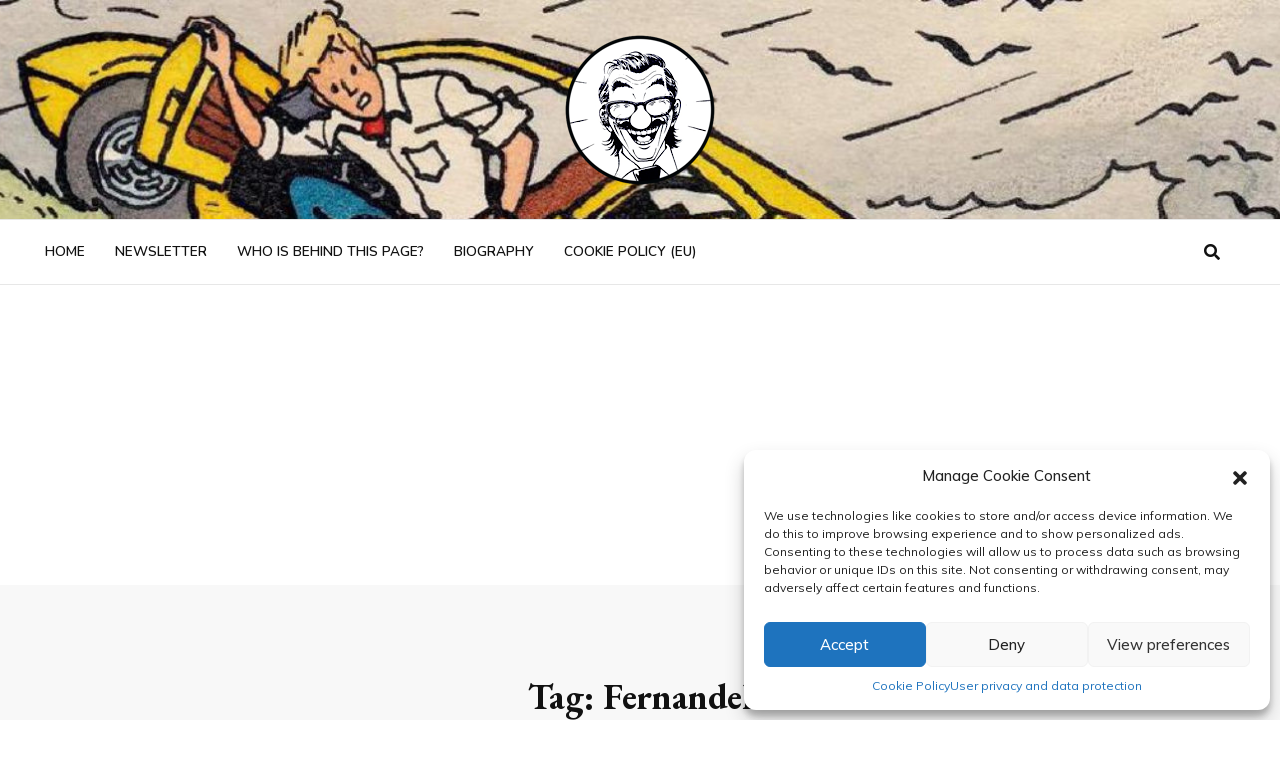

--- FILE ---
content_type: text/html; charset=UTF-8
request_url: https://www.bobdemoor.info/tag/fernandel/
body_size: 13860
content:

<!doctype html>
<html dir="ltr" lang="en-US" prefix="og: https://ogp.me/ns# fb: https://ogp.me/ns/fb# website: https://ogp.me/ns/website#">
<head>
    <meta charset="UTF-8">
    <meta name="viewport" content="width=device-width, initial-scale=1">
    <link rel="profile" href="https://gmpg.org/xfn/11">

    

<meta name="wpsso-begin" content="wpsso meta tags and schema markup begin"/>
<!-- generator:1 --><meta name="generator" content="WPSSO Core 17.17.0/S"/>
<meta property="fb:app_id" content="966242223397117"/>
<meta property="og:type" content="website"/>
<meta property="og:url" content="https://www.bobdemoor.info/tag/fernandel/"/>
<meta property="og:locale" content="en_US"/>
<meta property="og:site_name" content="Bob De Moor"/>
<meta property="og:title" content="Fernandel | Bob De Moor"/>
<meta property="og:description" content="Tag archive page for Fernandel."/>
<meta name="twitter:domain" content="www.bobdemoor.info"/>
<meta name="twitter:site" content="@bobdemoorinfo"/>
<meta name="twitter:title" content="Fernandel | Bob De Moor"/>
<meta name="twitter:description" content="Tag archive page for Fernandel."/>
<meta name="twitter:card" content="summary"/>
<script type="application/ld+json" id="wpsso-schema-graph">{
    "@context": "https://schema.org",
    "@graph": [
        {
            "@id": "/tag/fernandel/#sso/item-list/114",
            "@context": "https://schema.org",
            "@type": "ItemList",
            "mainEntityOfPage": "https://www.bobdemoor.info/tag/fernandel/",
            "url": "https://www.bobdemoor.info/tag/fernandel/",
            "name": "Fernandel | Bob De Moor",
            "description": "Tag archive page for Fernandel.",
            "itemListOrder": "https://schema.org/ItemListOrderDescending",
            "itemListElement": [
                {
                    "@context": "https://schema.org",
                    "@type": "ListItem",
                    "position": 1,
                    "url": "https://www.bobdemoor.info/2014/06/28/monsieur-tric-wants-to-become-a-filmstar-together-with-james-dean-fernandel-and-yul-brynner/"
                }
            ]
        }
    ]
}</script>
<meta name="wpsso-end" content="wpsso meta tags and schema markup end"/>
<meta name="wpsso-cached" content="2026-01-06T03:44:18+00:00"/>
<meta name="wpsso-added" content="2026-01-21T06:23:12+00:00 in 0.000574 secs for www.bobdemoor.info"/>

<!-- Manifest added by SuperPWA - Progressive Web Apps Plugin For WordPress -->
<link rel="manifest" href="/superpwa-manifest.json">
<meta name="theme-color" content="#81d742">
<meta name="mobile-web-app-capable" content="yes">
<meta name="apple-touch-fullscreen" content="yes">
<meta name="apple-mobile-web-app-title" content="Bob De Moor">
<meta name="application-name" content="Bob De Moor">
<meta name="apple-mobile-web-app-capable" content="yes">
<meta name="apple-mobile-web-app-status-bar-style" content="default">
<link rel="apple-touch-icon"  href="https://www.bobdemoor.info/wp-content/uploads/2020/09/ic_launcher.png">
<link rel="apple-touch-icon" sizes="192x192" href="https://www.bobdemoor.info/wp-content/uploads/2020/09/ic_launcher.png">
<!-- / SuperPWA.com -->
<title>Fernandel | Bob De Moor</title>

		<!-- All in One SEO 4.6.3 - aioseo.com -->
		<meta name="robots" content="max-image-preview:large" />
		<link rel="canonical" href="https://www.bobdemoor.info/tag/fernandel/" />
		<meta name="generator" content="All in One SEO (AIOSEO) 4.6.3" />
		<!-- All in One SEO -->

<link rel='dns-prefetch' href='//fonts.googleapis.com' />
<link rel='dns-prefetch' href='//use.fontawesome.com' />
<link rel="alternate" type="application/rss+xml" title="Bob De Moor &raquo; Feed" href="https://www.bobdemoor.info/feed/" />
<link rel="alternate" type="application/rss+xml" title="Bob De Moor &raquo; Comments Feed" href="https://www.bobdemoor.info/comments/feed/" />
<link rel="alternate" type="application/rss+xml" title="Bob De Moor &raquo; Fernandel Tag Feed" href="https://www.bobdemoor.info/tag/fernandel/feed/" />
<script type="text/javascript">
/* <![CDATA[ */
window._wpemojiSettings = {"baseUrl":"https:\/\/s.w.org\/images\/core\/emoji\/15.0.3\/72x72\/","ext":".png","svgUrl":"https:\/\/s.w.org\/images\/core\/emoji\/15.0.3\/svg\/","svgExt":".svg","source":{"concatemoji":"https:\/\/www.bobdemoor.info\/wp-includes\/js\/wp-emoji-release.min.js?ver=6.5.7"}};
/*! This file is auto-generated */
!function(i,n){var o,s,e;function c(e){try{var t={supportTests:e,timestamp:(new Date).valueOf()};sessionStorage.setItem(o,JSON.stringify(t))}catch(e){}}function p(e,t,n){e.clearRect(0,0,e.canvas.width,e.canvas.height),e.fillText(t,0,0);var t=new Uint32Array(e.getImageData(0,0,e.canvas.width,e.canvas.height).data),r=(e.clearRect(0,0,e.canvas.width,e.canvas.height),e.fillText(n,0,0),new Uint32Array(e.getImageData(0,0,e.canvas.width,e.canvas.height).data));return t.every(function(e,t){return e===r[t]})}function u(e,t,n){switch(t){case"flag":return n(e,"\ud83c\udff3\ufe0f\u200d\u26a7\ufe0f","\ud83c\udff3\ufe0f\u200b\u26a7\ufe0f")?!1:!n(e,"\ud83c\uddfa\ud83c\uddf3","\ud83c\uddfa\u200b\ud83c\uddf3")&&!n(e,"\ud83c\udff4\udb40\udc67\udb40\udc62\udb40\udc65\udb40\udc6e\udb40\udc67\udb40\udc7f","\ud83c\udff4\u200b\udb40\udc67\u200b\udb40\udc62\u200b\udb40\udc65\u200b\udb40\udc6e\u200b\udb40\udc67\u200b\udb40\udc7f");case"emoji":return!n(e,"\ud83d\udc26\u200d\u2b1b","\ud83d\udc26\u200b\u2b1b")}return!1}function f(e,t,n){var r="undefined"!=typeof WorkerGlobalScope&&self instanceof WorkerGlobalScope?new OffscreenCanvas(300,150):i.createElement("canvas"),a=r.getContext("2d",{willReadFrequently:!0}),o=(a.textBaseline="top",a.font="600 32px Arial",{});return e.forEach(function(e){o[e]=t(a,e,n)}),o}function t(e){var t=i.createElement("script");t.src=e,t.defer=!0,i.head.appendChild(t)}"undefined"!=typeof Promise&&(o="wpEmojiSettingsSupports",s=["flag","emoji"],n.supports={everything:!0,everythingExceptFlag:!0},e=new Promise(function(e){i.addEventListener("DOMContentLoaded",e,{once:!0})}),new Promise(function(t){var n=function(){try{var e=JSON.parse(sessionStorage.getItem(o));if("object"==typeof e&&"number"==typeof e.timestamp&&(new Date).valueOf()<e.timestamp+604800&&"object"==typeof e.supportTests)return e.supportTests}catch(e){}return null}();if(!n){if("undefined"!=typeof Worker&&"undefined"!=typeof OffscreenCanvas&&"undefined"!=typeof URL&&URL.createObjectURL&&"undefined"!=typeof Blob)try{var e="postMessage("+f.toString()+"("+[JSON.stringify(s),u.toString(),p.toString()].join(",")+"));",r=new Blob([e],{type:"text/javascript"}),a=new Worker(URL.createObjectURL(r),{name:"wpTestEmojiSupports"});return void(a.onmessage=function(e){c(n=e.data),a.terminate(),t(n)})}catch(e){}c(n=f(s,u,p))}t(n)}).then(function(e){for(var t in e)n.supports[t]=e[t],n.supports.everything=n.supports.everything&&n.supports[t],"flag"!==t&&(n.supports.everythingExceptFlag=n.supports.everythingExceptFlag&&n.supports[t]);n.supports.everythingExceptFlag=n.supports.everythingExceptFlag&&!n.supports.flag,n.DOMReady=!1,n.readyCallback=function(){n.DOMReady=!0}}).then(function(){return e}).then(function(){var e;n.supports.everything||(n.readyCallback(),(e=n.source||{}).concatemoji?t(e.concatemoji):e.wpemoji&&e.twemoji&&(t(e.twemoji),t(e.wpemoji)))}))}((window,document),window._wpemojiSettings);
/* ]]> */
</script>
<style id='wp-emoji-styles-inline-css' type='text/css'>

	img.wp-smiley, img.emoji {
		display: inline !important;
		border: none !important;
		box-shadow: none !important;
		height: 1em !important;
		width: 1em !important;
		margin: 0 0.07em !important;
		vertical-align: -0.1em !important;
		background: none !important;
		padding: 0 !important;
	}
</style>
<link rel='stylesheet' id='wp-block-library-css' href='https://www.bobdemoor.info/wp-includes/css/dist/block-library/style.min.css?ver=6.5.7' type='text/css' media='all' />
<style id='classic-theme-styles-inline-css' type='text/css'>
/*! This file is auto-generated */
.wp-block-button__link{color:#fff;background-color:#32373c;border-radius:9999px;box-shadow:none;text-decoration:none;padding:calc(.667em + 2px) calc(1.333em + 2px);font-size:1.125em}.wp-block-file__button{background:#32373c;color:#fff;text-decoration:none}
</style>
<style id='global-styles-inline-css' type='text/css'>
body{--wp--preset--color--black: #000000;--wp--preset--color--cyan-bluish-gray: #abb8c3;--wp--preset--color--white: #ffffff;--wp--preset--color--pale-pink: #f78da7;--wp--preset--color--vivid-red: #cf2e2e;--wp--preset--color--luminous-vivid-orange: #ff6900;--wp--preset--color--luminous-vivid-amber: #fcb900;--wp--preset--color--light-green-cyan: #7bdcb5;--wp--preset--color--vivid-green-cyan: #00d084;--wp--preset--color--pale-cyan-blue: #8ed1fc;--wp--preset--color--vivid-cyan-blue: #0693e3;--wp--preset--color--vivid-purple: #9b51e0;--wp--preset--gradient--vivid-cyan-blue-to-vivid-purple: linear-gradient(135deg,rgba(6,147,227,1) 0%,rgb(155,81,224) 100%);--wp--preset--gradient--light-green-cyan-to-vivid-green-cyan: linear-gradient(135deg,rgb(122,220,180) 0%,rgb(0,208,130) 100%);--wp--preset--gradient--luminous-vivid-amber-to-luminous-vivid-orange: linear-gradient(135deg,rgba(252,185,0,1) 0%,rgba(255,105,0,1) 100%);--wp--preset--gradient--luminous-vivid-orange-to-vivid-red: linear-gradient(135deg,rgba(255,105,0,1) 0%,rgb(207,46,46) 100%);--wp--preset--gradient--very-light-gray-to-cyan-bluish-gray: linear-gradient(135deg,rgb(238,238,238) 0%,rgb(169,184,195) 100%);--wp--preset--gradient--cool-to-warm-spectrum: linear-gradient(135deg,rgb(74,234,220) 0%,rgb(151,120,209) 20%,rgb(207,42,186) 40%,rgb(238,44,130) 60%,rgb(251,105,98) 80%,rgb(254,248,76) 100%);--wp--preset--gradient--blush-light-purple: linear-gradient(135deg,rgb(255,206,236) 0%,rgb(152,150,240) 100%);--wp--preset--gradient--blush-bordeaux: linear-gradient(135deg,rgb(254,205,165) 0%,rgb(254,45,45) 50%,rgb(107,0,62) 100%);--wp--preset--gradient--luminous-dusk: linear-gradient(135deg,rgb(255,203,112) 0%,rgb(199,81,192) 50%,rgb(65,88,208) 100%);--wp--preset--gradient--pale-ocean: linear-gradient(135deg,rgb(255,245,203) 0%,rgb(182,227,212) 50%,rgb(51,167,181) 100%);--wp--preset--gradient--electric-grass: linear-gradient(135deg,rgb(202,248,128) 0%,rgb(113,206,126) 100%);--wp--preset--gradient--midnight: linear-gradient(135deg,rgb(2,3,129) 0%,rgb(40,116,252) 100%);--wp--preset--font-size--small: 13px;--wp--preset--font-size--medium: 20px;--wp--preset--font-size--large: 36px;--wp--preset--font-size--x-large: 42px;--wp--preset--spacing--20: 0.44rem;--wp--preset--spacing--30: 0.67rem;--wp--preset--spacing--40: 1rem;--wp--preset--spacing--50: 1.5rem;--wp--preset--spacing--60: 2.25rem;--wp--preset--spacing--70: 3.38rem;--wp--preset--spacing--80: 5.06rem;--wp--preset--shadow--natural: 6px 6px 9px rgba(0, 0, 0, 0.2);--wp--preset--shadow--deep: 12px 12px 50px rgba(0, 0, 0, 0.4);--wp--preset--shadow--sharp: 6px 6px 0px rgba(0, 0, 0, 0.2);--wp--preset--shadow--outlined: 6px 6px 0px -3px rgba(255, 255, 255, 1), 6px 6px rgba(0, 0, 0, 1);--wp--preset--shadow--crisp: 6px 6px 0px rgba(0, 0, 0, 1);}:where(.is-layout-flex){gap: 0.5em;}:where(.is-layout-grid){gap: 0.5em;}body .is-layout-flex{display: flex;}body .is-layout-flex{flex-wrap: wrap;align-items: center;}body .is-layout-flex > *{margin: 0;}body .is-layout-grid{display: grid;}body .is-layout-grid > *{margin: 0;}:where(.wp-block-columns.is-layout-flex){gap: 2em;}:where(.wp-block-columns.is-layout-grid){gap: 2em;}:where(.wp-block-post-template.is-layout-flex){gap: 1.25em;}:where(.wp-block-post-template.is-layout-grid){gap: 1.25em;}.has-black-color{color: var(--wp--preset--color--black) !important;}.has-cyan-bluish-gray-color{color: var(--wp--preset--color--cyan-bluish-gray) !important;}.has-white-color{color: var(--wp--preset--color--white) !important;}.has-pale-pink-color{color: var(--wp--preset--color--pale-pink) !important;}.has-vivid-red-color{color: var(--wp--preset--color--vivid-red) !important;}.has-luminous-vivid-orange-color{color: var(--wp--preset--color--luminous-vivid-orange) !important;}.has-luminous-vivid-amber-color{color: var(--wp--preset--color--luminous-vivid-amber) !important;}.has-light-green-cyan-color{color: var(--wp--preset--color--light-green-cyan) !important;}.has-vivid-green-cyan-color{color: var(--wp--preset--color--vivid-green-cyan) !important;}.has-pale-cyan-blue-color{color: var(--wp--preset--color--pale-cyan-blue) !important;}.has-vivid-cyan-blue-color{color: var(--wp--preset--color--vivid-cyan-blue) !important;}.has-vivid-purple-color{color: var(--wp--preset--color--vivid-purple) !important;}.has-black-background-color{background-color: var(--wp--preset--color--black) !important;}.has-cyan-bluish-gray-background-color{background-color: var(--wp--preset--color--cyan-bluish-gray) !important;}.has-white-background-color{background-color: var(--wp--preset--color--white) !important;}.has-pale-pink-background-color{background-color: var(--wp--preset--color--pale-pink) !important;}.has-vivid-red-background-color{background-color: var(--wp--preset--color--vivid-red) !important;}.has-luminous-vivid-orange-background-color{background-color: var(--wp--preset--color--luminous-vivid-orange) !important;}.has-luminous-vivid-amber-background-color{background-color: var(--wp--preset--color--luminous-vivid-amber) !important;}.has-light-green-cyan-background-color{background-color: var(--wp--preset--color--light-green-cyan) !important;}.has-vivid-green-cyan-background-color{background-color: var(--wp--preset--color--vivid-green-cyan) !important;}.has-pale-cyan-blue-background-color{background-color: var(--wp--preset--color--pale-cyan-blue) !important;}.has-vivid-cyan-blue-background-color{background-color: var(--wp--preset--color--vivid-cyan-blue) !important;}.has-vivid-purple-background-color{background-color: var(--wp--preset--color--vivid-purple) !important;}.has-black-border-color{border-color: var(--wp--preset--color--black) !important;}.has-cyan-bluish-gray-border-color{border-color: var(--wp--preset--color--cyan-bluish-gray) !important;}.has-white-border-color{border-color: var(--wp--preset--color--white) !important;}.has-pale-pink-border-color{border-color: var(--wp--preset--color--pale-pink) !important;}.has-vivid-red-border-color{border-color: var(--wp--preset--color--vivid-red) !important;}.has-luminous-vivid-orange-border-color{border-color: var(--wp--preset--color--luminous-vivid-orange) !important;}.has-luminous-vivid-amber-border-color{border-color: var(--wp--preset--color--luminous-vivid-amber) !important;}.has-light-green-cyan-border-color{border-color: var(--wp--preset--color--light-green-cyan) !important;}.has-vivid-green-cyan-border-color{border-color: var(--wp--preset--color--vivid-green-cyan) !important;}.has-pale-cyan-blue-border-color{border-color: var(--wp--preset--color--pale-cyan-blue) !important;}.has-vivid-cyan-blue-border-color{border-color: var(--wp--preset--color--vivid-cyan-blue) !important;}.has-vivid-purple-border-color{border-color: var(--wp--preset--color--vivid-purple) !important;}.has-vivid-cyan-blue-to-vivid-purple-gradient-background{background: var(--wp--preset--gradient--vivid-cyan-blue-to-vivid-purple) !important;}.has-light-green-cyan-to-vivid-green-cyan-gradient-background{background: var(--wp--preset--gradient--light-green-cyan-to-vivid-green-cyan) !important;}.has-luminous-vivid-amber-to-luminous-vivid-orange-gradient-background{background: var(--wp--preset--gradient--luminous-vivid-amber-to-luminous-vivid-orange) !important;}.has-luminous-vivid-orange-to-vivid-red-gradient-background{background: var(--wp--preset--gradient--luminous-vivid-orange-to-vivid-red) !important;}.has-very-light-gray-to-cyan-bluish-gray-gradient-background{background: var(--wp--preset--gradient--very-light-gray-to-cyan-bluish-gray) !important;}.has-cool-to-warm-spectrum-gradient-background{background: var(--wp--preset--gradient--cool-to-warm-spectrum) !important;}.has-blush-light-purple-gradient-background{background: var(--wp--preset--gradient--blush-light-purple) !important;}.has-blush-bordeaux-gradient-background{background: var(--wp--preset--gradient--blush-bordeaux) !important;}.has-luminous-dusk-gradient-background{background: var(--wp--preset--gradient--luminous-dusk) !important;}.has-pale-ocean-gradient-background{background: var(--wp--preset--gradient--pale-ocean) !important;}.has-electric-grass-gradient-background{background: var(--wp--preset--gradient--electric-grass) !important;}.has-midnight-gradient-background{background: var(--wp--preset--gradient--midnight) !important;}.has-small-font-size{font-size: var(--wp--preset--font-size--small) !important;}.has-medium-font-size{font-size: var(--wp--preset--font-size--medium) !important;}.has-large-font-size{font-size: var(--wp--preset--font-size--large) !important;}.has-x-large-font-size{font-size: var(--wp--preset--font-size--x-large) !important;}
.wp-block-navigation a:where(:not(.wp-element-button)){color: inherit;}
:where(.wp-block-post-template.is-layout-flex){gap: 1.25em;}:where(.wp-block-post-template.is-layout-grid){gap: 1.25em;}
:where(.wp-block-columns.is-layout-flex){gap: 2em;}:where(.wp-block-columns.is-layout-grid){gap: 2em;}
.wp-block-pullquote{font-size: 1.5em;line-height: 1.6;}
</style>
<link rel='stylesheet' id='cmplz-general-css' href='https://www.bobdemoor.info/wp-content/plugins/complianz-gdpr/assets/css/cookieblocker.min.css?ver=1717511978' type='text/css' media='all' />
<link rel='stylesheet' id='blog-web-body-css' href='//fonts.googleapis.com/css?family=Muli:400,400i,500,600,700&#038;display=swap' type='text/css' media='all' />
<link rel='stylesheet' id='blog-web-google-fonts-css' href='https:///fonts.googleapis.com/css2?family=EB+Garamond:ital,wght@0,400;0,500;0,600;0,700;0,800;1,400;1,500;1,600;1,700;1,800&#038;display=swap' type='text/css' media='all' />
<link rel='stylesheet' id='blog-web-google-fonts2-css' href='https://fonts.googleapis.com/css?family=Nunito:ital,wght@0,300;0,400;0,600;0,700;0,800;0,900;1,300;1,400;1,600;1,700;1,800;1,900&#038;display=swap' type='text/css' media='all' />
<link rel='stylesheet' id='fontawesome-css' href='https://use.fontawesome.com/releases/v5.8.1/css/all.css' type='text/css' media='all' />
<link rel='stylesheet' id='bootstrap-css' href='https://www.bobdemoor.info/wp-content/themes/blog-web/assets/css/bootstrap.css?ver=6.5.7' type='text/css' media='all' />
<link rel='stylesheet' id='font-awesome-css' href='https://www.bobdemoor.info/wp-content/themes/blog-web/assets/css/font-awesome.css?ver=6.5.7' type='text/css' media='all' />
<link rel='stylesheet' id='slick-css' href='https://www.bobdemoor.info/wp-content/themes/blog-web/assets/css/slick.css?ver=6.5.7' type='text/css' media='all' />
<link rel='stylesheet' id='fonts-css' href='https://www.bobdemoor.info/wp-content/themes/blog-web/assets/css/fonts.css?ver=6.5.7' type='text/css' media='all' />
<link rel='stylesheet' id='blog-web-style-css' href='https://www.bobdemoor.info/wp-content/themes/blog-web/style.css?ver=6.5.7' type='text/css' media='all' />
<link rel='stylesheet' id='responsive-css' href='https://www.bobdemoor.info/wp-content/themes/blog-web/assets/css/responsive.css?ver=6.5.7' type='text/css' media='all' />
<script type="text/javascript" src="https://www.bobdemoor.info/wp-content/plugins/stop-user-enumeration/frontend/js/frontend.js?ver=1.5.0" id="stop-user-enumeration-js"></script>
<script type="text/javascript" src="https://www.bobdemoor.info/wp-includes/js/jquery/jquery.min.js?ver=3.7.1" id="jquery-core-js"></script>
<script type="text/javascript" src="https://www.bobdemoor.info/wp-includes/js/jquery/jquery-migrate.min.js?ver=3.4.1" id="jquery-migrate-js"></script>
<link rel="https://api.w.org/" href="https://www.bobdemoor.info/wp-json/" /><link rel="alternate" type="application/json" href="https://www.bobdemoor.info/wp-json/wp/v2/tags/114" /><link rel="EditURI" type="application/rsd+xml" title="RSD" href="https://www.bobdemoor.info/xmlrpc.php?rsd" />
<meta name="generator" content="WordPress 6.5.7" />
			<style>.cmplz-hidden {
					display: none !important;
				}</style></head>

<body data-rsssl=1 data-cmplz=1 class="archive tag tag-fernandel tag-114 wp-custom-logo sb-sticky-sidebar hfeed has-header-image has-sidebar page-two-column right-sidebar">
       

<div id="page" class="site">
    <a class="skip-link screen-reader-text" href="#content">
        Skip to content </a>

    <div class="home-top-section">
        <div class="welcome-banner"style="background-image: url(https://www.bobdemoor.info/wp-content/uploads/2016/07/cropped-bone-mine-a-la-mer.jpg);background-size: cover;"">
    </div>
    <!--welcome-banner-->

    <header id="main-header">
        <div class="container">
            <div class="row">
                <div class="col-md-12">

                    
<div class="page-logo d-flex align-items-center">

	
		<div class="site-branding-text">
			<h1 class="site-logo">
				<a href="https://www.bobdemoor.info/" class="custom-logo-link" rel="home"><img width="150" height="150" src="https://www.bobdemoor.info/wp-content/uploads/2020/09/cropped-IMG_9375.png" class="custom-logo" alt="Bob De Moor" decoding="async" data-wp-pid="1925" /></a>
			</h1>
			
	    </div>
       
	</div>
                    <!--page-logo-->
                </div>
                <!--col-md-12-->
            </div>
            <!--row-->
        </div>
        <!--container-->
    </header>
    <!--main-header-->
</div>
<!--home-top-section-->
<div id="main-nav">
    <div class="container">
        <div class="row">
            <div class="col-md-12">
                                <nav class="navbar navbar-page-custom">
                    <ul id="menu-menu-2020" class="navbar-nav"><li id="menu-item-1929" class="menu-item menu-item-type-custom menu-item-object-custom menu-item-home menu-item-1929"><a href="https://www.bobdemoor.info/">Home</a></li>
<li id="menu-item-1926" class="menu-item menu-item-type-post_type menu-item-object-page menu-item-1926"><a href="https://www.bobdemoor.info/bob-de-moor-newsletter/">Newsletter</a></li>
<li id="menu-item-1927" class="menu-item menu-item-type-post_type menu-item-object-page menu-item-1927"><a href="https://www.bobdemoor.info/who-is-behind-this-page/">Who is behind this page?</a></li>
<li id="menu-item-1928" class="menu-item menu-item-type-post_type menu-item-object-page menu-item-1928"><a href="https://www.bobdemoor.info/sample-page/">Biography</a></li>
<li id="menu-item-2076" class="menu-item menu-item-type-post_type menu-item-object-page menu-item-2076"><a href="https://www.bobdemoor.info/cookie-policy-eu/">Cookie Policy (EU)</a></li>
</ul>                                        <!--navbar-nav-->
                    <div class="navbar-component social-links">
                        
                         <div class="menu-social-container">
                                     
                            </div>
                           <div class="search ">
                            <div class="search-open">

                                <a href="#" data-toggle="modal" id ="search_popup" data-target="#modalSearch"><i class="fas fa-search"></i></a>
                            </div>


                           
                        </div>
                        <!--search-->

                        <a href="#" class="menu-toggle" id="btn-rollover">
                        	<span class="menu-humburger">
                          </span>
                        </a><!--menu-toggle-->
                    </div>
                    <!--navbar-component-->
                </nav>
                <!--navbar-->
            </div>
            <!--col-md-12-->
        </div>
        <!--row-->
    </div>
    <!--container-->
</div>
<!--main-nav-->
<!--seach overlay-->
<div class="modal search-overlay" id="modalSearch">
    
    <div class="modal-dialog">
        <div class="modal-content">
            <div class="modal-body">
                <div class="search-box-wrap">
                    <form role="search" method="get" action="https://www.bobdemoor.info/">
                        <input type="text" id="popup_search" placeholder="Search Here &hellip;" value="" name="s" class="search-input">
                        <button type="submit" class="search-btn">
                            <i class="fa fa-search"></i></button>
                    </form>
                </div>
            </div>
        </div>
    </div>
    <button type="button" class="close" data-dismiss="modal"><img src="https://www.bobdemoor.info/wp-content/themes/blog-web/assets/images/close-icon.svg" alt=""></button>
</div>

    <div class="overlay-body-nav"></div>
    <nav class="navbar navbar-moblie-custom" id ="navbar-mobile-custom">
        
        <ul id="menu-menu-2021" class="navbar-nav-mobile"><li class="menu-item menu-item-type-custom menu-item-object-custom menu-item-home menu-item-1929"><a href="https://www.bobdemoor.info/">Home</a></li>
<li class="menu-item menu-item-type-post_type menu-item-object-page menu-item-1926"><a href="https://www.bobdemoor.info/bob-de-moor-newsletter/">Newsletter</a></li>
<li class="menu-item menu-item-type-post_type menu-item-object-page menu-item-1927"><a href="https://www.bobdemoor.info/who-is-behind-this-page/">Who is behind this page?</a></li>
<li class="menu-item menu-item-type-post_type menu-item-object-page menu-item-1928"><a href="https://www.bobdemoor.info/sample-page/">Biography</a></li>
<li class="menu-item menu-item-type-post_type menu-item-object-page menu-item-2076"><a href="https://www.bobdemoor.info/cookie-policy-eu/">Cookie Policy (EU)</a></li>
</ul>        <a href="#" class="menu-close-mobile">
            <i class="fas fa-times"></i>
        </a>
    </nav>
<div id="page-header" class="page-header-lg" >
<div class="container">
            <div class="row">
                <div class="col-sm-12 text-center">
                    <div class="content-wrap">
                        <!--post-content-banner-->
                                 
          
         <div id="page-header" class="page-header-lg" >
          
             <div class="container">
                      
                        <!--page-title-->
                          <div class="page-title"><h2>Tag: <span>Fernandel</span></h2></div>                           
                              <nav role="navigation" aria-label="Breadcrumbs" class="breadcrumb-trail breadcrumbs" itemprop="breadcrumb"><ol class="breadcrumb trail-items" itemscope itemtype="http://schema.org/BreadcrumbList"><meta name="numberOfItems" content="2" /><meta name="itemListOrder" content="Ascending" /><li itemprop="itemListElement" itemscope itemtype="http://schema.org/ListItem" class="trail-item trail-begin"><a href="https://www.bobdemoor.info/" rel="home"><li class="breadcrumb-item">Home</li></a><meta itemprop="position" content="1" /></li><li itemprop="itemListElement" itemscope itemtype="http://schema.org/ListItem" class="trail-item trail-end"><li class="breadcrumb-item active" aria-current="page">Fernandel</li><meta itemprop="position" content="2" /></li></ol></nav>                          

                        
        </div>
        <!--container-->
  </div>
                       </div>
                    <!--content-wrap-->
                </div>
                <!--col-sm-12-->
            </div>
            <!--row-->
        </div>
    </div>
    

    <div id="blog-main">
        <div class="container">
            <div class="row ">
                <div id="primary" class="col-md-8 col-width-70 left-block">
                    <div class="blog-post-list">
                        <article id="post-721" class="post-721 post type-post status-publish format-standard hentry category-uncategorized tag-fernandel tag-james-dean tag-rene-goscinny tag-yul-brynner">
    <article class="page-feature-article">
        <figure class="post-thumbnail">
                    </figure>
        <!--post-thumbnail-->
        <div class="post-content page-feature-post-content">
                            <header class="entry-header">
                                        <h2><a href="https://www.bobdemoor.info/2014/06/28/monsieur-tric-wants-to-become-a-filmstar-together-with-james-dean-fernandel-and-yul-brynner/">Monsieur Tric wants to become a filmstar together with James Dean, Fernandel and Yul Brynner</a></h2>
                    <div class="post-meta">
                        <ul>
                                                            <li>
                                    <span>by</span>
                                    <i class="circle-sm background-red"></i>
                                    <span class="color-red-light">
			            <a href="https://www.bobdemoor.info/author/bernard/">
		                bernard		            	</a>
	            	</span>
                                </li>
                                                                                        <li>
                                    <time>June 28, 2014</time>
                                </li>
                                                        <li>
		            <span>                            <a href="
Warning: Attempt to read property "comment_post_ID" on null in /customers/0/a/b/bobdemoor.info/httpd.www/wp-includes/comment-template.php on line 786

Warning: Attempt to read property "comment_ID" on null in /customers/0/a/b/bobdemoor.info/httpd.www/wp-includes/comment-template.php on line 839
https://www.bobdemoor.info/2014/06/28/monsieur-tric-wants-to-become-a-filmstar-together-with-james-dean-fernandel-and-yul-brynner/#comment-">0                                Comments						</a>
                        	               </span>
                            </li>
                        </ul>
                    </div>
                    <!--post-meta-->
                </header>
                <!--entry-header-->
                        <div class="entry-content">
               <p>[caption id="attachment_722" align="alignleft" width="250"] Monsieur Tric dreams of becoming a famous filmstar.[/caption] In 1957, in issue 36 of the Tintin journal, you could find the Meester Mus / Monsieur Tric story "Vedette de cinema"/"Filmster", a story by Bob De Moor on a scenario by René Goscinny. In the story he meets film director Lecri, a self-proclaimed cinema celebrity, who says that Tric </p>
                                    <a href="https://www.bobdemoor.info/2014/06/28/monsieur-tric-wants-to-become-a-filmstar-together-with-james-dean-fernandel-and-yul-brynner/" class="btn-btn-1 btn">
                        Read More</a>
                            </div>
            <!--entry-content-->
        </div>
        <!--main-post-content-->
    </article>

                            <ul class="pagination pagination-lg">
                                                            </ul>

                                            </div>
                </div>
                <div class="col-md-4 col-width-30" id="secondary">
                    
                        <aside class="widget-area sidebar-main" role="complementary" aria-label="Blog Sidebar">
	<section id="widget-category"><div class="list-category-widget border-bottom widget_text"><h4 class="title-bdr color-back"><b>Newsletter</b></h4>			<div class="textwidget"><p><a href="https://ymlp.com/xgujjqqugmgmb" target="_blank" rel="noopener"><img src="https://btn.ymlp.com/button_gujjqqugmgmb.png" border="0"></a></p>
</div>
		</div></section><section id="widget-category"><div class="widget_text list-category-widget border-bottom widget_custom_html"><div class="textwidget custom-html-widget"><script async src="https://pagead2.googlesyndication.com/pagead/js/adsbygoogle.js"></script>
<!-- Bob De Moor sidebar -->
<ins class="adsbygoogle"
     style="display:block"
     data-ad-client="ca-pub-7298675371298808"
     data-ad-slot="7954388397"
     data-ad-format="auto"
     data-full-width-responsive="true"></ins>
<script>
     (adsbygoogle = window.adsbygoogle || []).push({});
</script></div></div></section><section id="widget-category"><div class="list-category-widget border-bottom widget_text"><h4 class="title-bdr color-back"><b>Whatsapp</b></h4>			<div class="textwidget"><p><a href="https://chat.whatsapp.com/Enblu4vCJRcKQvJyCODFC7"><img loading="lazy" decoding="async" class="aligncenter size-full wp-image-1920" src="https://www.bobdemoor.info/wp-content/uploads/2020/09/IMG_9373.jpg" alt="" width="870" height="820" srcset="https://www.bobdemoor.info/wp-content/uploads/2020/09/IMG_9373.jpg 870w, https://www.bobdemoor.info/wp-content/uploads/2020/09/IMG_9373-300x283.jpg 300w, https://www.bobdemoor.info/wp-content/uploads/2020/09/IMG_9373-768x724.jpg 768w" sizes="(max-width: 870px) 100vw, 870px" /></a></p>
</div>
		</div></section><section id="widget-category"><div class="list-category-widget border-bottom widget_text"><h4 class="title-bdr color-back"><b>Facebook</b></h4>			<div class="textwidget"><div class="cmplz-placeholder-parent"><iframe data-placeholder-image="https://www.bobdemoor.info/wp-content/plugins/complianz-gdpr/assets/images/placeholders/facebook-minimal.jpg" data-category="marketing" data-service="facebook" class="cmplz-placeholder-element cmplz-iframe cmplz-iframe-styles cmplz-no-video " data-cmplz-target="src" data-src-cmplz="//www.facebook.com/plugins/likebox.php?href=https%3A%2F%2Fwww.facebook.com%2FBob.de.Moor.info&amp;width&amp;height=62&amp;colorscheme=light&amp;show_faces=false&amp;header=true&amp;stream=false&amp;show_border=true&amp;appId=812657215428730"  src="about:blank"  scrolling="no" frameborder="0" style="border:none; overflow:hidden; height:62px;" allowTransparency="true"></iframe></div></div>
		</div></section><section id="widget-category"><div class="list-category-widget border-bottom widget_text"><h4 class="title-bdr color-back"><b>Twitter</b></h4>			<div class="textwidget"><a data-service="twitter" data-category="marketing" data-placeholder-image="https://www.bobdemoor.info/wp-content/plugins/complianz-gdpr/assets/images/placeholders/twitter-minimal.jpg" class="cmplz-placeholder-element twitter-timeline" href="https://twitter.com/BobdeMoorInfo" data-widget-id="452237677706768384">Tweets van @BobdeMoorInfo</a>
<script type="text/plain" data-service="twitter" data-category="marketing">!function(d,s,id){var js,fjs=d.getElementsByTagName(s)[0],p=/^http:/.test(d.location)?'http':'https';if(!d.getElementById(id)){js=d.createElement(s);js.id=id;js.src=p+"://platform.twitter.com/widgets.js";fjs.parentNode.insertBefore(js,fjs);}}(document,"script","twitter-wjs");</script>
</div>
		</div></section><section id="widget-category"><div class="widget_text list-category-widget border-bottom widget_custom_html"><div class="textwidget custom-html-widget"><script async src="https://pagead2.googlesyndication.com/pagead/js/adsbygoogle.js"></script>
<!-- Bob De Moor sidebar -->
<ins class="adsbygoogle"
     style="display:block"
     data-ad-client="ca-pub-7298675371298808"
     data-ad-slot="7954388397"
     data-ad-format="auto"
     data-full-width-responsive="true"></ins>
<script>
     (adsbygoogle = window.adsbygoogle || []).push({});
</script></div></div></section><section id="widget-category"><div class="list-category-widget border-bottom widget_tag_cloud"><h4 class="title-bdr color-back"><b>Tagcloud</b></h4><div class="tagcloud"><a href="https://www.bobdemoor.info/tag/t-kapoentje/" class="tag-cloud-link tag-link-249 tag-link-position-1" style="font-size: 10.121212121212pt;" aria-label="&#039;T Kapoentje (4 items)">&#039;T Kapoentje</a>
<a href="https://www.bobdemoor.info/tag/artec-studios/" class="tag-cloud-link tag-link-152 tag-link-position-2" style="font-size: 13.30303030303pt;" aria-label="Artec Studios (6 items)">Artec Studios</a>
<a href="https://www.bobdemoor.info/tag/barelli/" class="tag-cloud-link tag-link-4 tag-link-position-3" style="font-size: 19.666666666667pt;" aria-label="Barelli (13 items)">Barelli</a>
<a href="https://www.bobdemoor.info/tag/bd-must/" class="tag-cloud-link tag-link-3 tag-link-position-4" style="font-size: 18.818181818182pt;" aria-label="BD Must (12 items)">BD Must</a>
<a href="https://www.bobdemoor.info/tag/belvision/" class="tag-cloud-link tag-link-18 tag-link-position-5" style="font-size: 15.424242424242pt;" aria-label="Belvision (8 items)">Belvision</a>
<a href="https://www.bobdemoor.info/tag/bob-de-moor/" class="tag-cloud-link tag-link-100 tag-link-position-6" style="font-size: 11.818181818182pt;" aria-label="Bob De Moor (5 items)">Bob De Moor</a>
<a href="https://www.bobdemoor.info/tag/brabantia-nostra/" class="tag-cloud-link tag-link-247 tag-link-position-7" style="font-size: 11.818181818182pt;" aria-label="Brabantia Nostra (5 items)">Brabantia Nostra</a>
<a href="https://www.bobdemoor.info/tag/brabant-strip/" class="tag-cloud-link tag-link-76 tag-link-position-8" style="font-size: 14.363636363636pt;" aria-label="Brabant Strip (7 items)">Brabant Strip</a>
<a href="https://www.bobdemoor.info/tag/bedescope/" class="tag-cloud-link tag-link-68 tag-link-position-9" style="font-size: 10.121212121212pt;" aria-label="Bédéscope (4 items)">Bédéscope</a>
<a href="https://www.bobdemoor.info/tag/casterman/" class="tag-cloud-link tag-link-43 tag-link-position-10" style="font-size: 18.181818181818pt;" aria-label="Casterman (11 items)">Casterman</a>
<a href="https://www.bobdemoor.info/tag/ciso/" class="tag-cloud-link tag-link-98 tag-link-position-11" style="font-size: 8pt;" aria-label="Ciso (3 items)">Ciso</a>
<a href="https://www.bobdemoor.info/tag/collection-vedette/" class="tag-cloud-link tag-link-217 tag-link-position-12" style="font-size: 8pt;" aria-label="Collection Vedette (3 items)">Collection Vedette</a>
<a href="https://www.bobdemoor.info/tag/cori/" class="tag-cloud-link tag-link-48 tag-link-position-13" style="font-size: 13.30303030303pt;" aria-label="Cori (6 items)">Cori</a>
<a href="https://www.bobdemoor.info/tag/danny-de-laet/" class="tag-cloud-link tag-link-74 tag-link-position-14" style="font-size: 14.363636363636pt;" aria-label="Danny De Laet (7 items)">Danny De Laet</a>
<a href="https://www.bobdemoor.info/tag/de-dageraad/" class="tag-cloud-link tag-link-91 tag-link-position-15" style="font-size: 10.121212121212pt;" aria-label="De Dageraad (4 items)">De Dageraad</a>
<a href="https://www.bobdemoor.info/tag/dirk-stallaert/" class="tag-cloud-link tag-link-11 tag-link-position-16" style="font-size: 13.30303030303pt;" aria-label="Dirk Stallaert (6 items)">Dirk Stallaert</a>
<a href="https://www.bobdemoor.info/tag/geert-de-sutter/" class="tag-cloud-link tag-link-42 tag-link-position-17" style="font-size: 15.424242424242pt;" aria-label="Geert de Sutter (8 items)">Geert de Sutter</a>
<a href="https://www.bobdemoor.info/tag/greg/" class="tag-cloud-link tag-link-15 tag-link-position-18" style="font-size: 10.121212121212pt;" aria-label="Greg (4 items)">Greg</a>
<a href="https://www.bobdemoor.info/tag/guy-dessicy/" class="tag-cloud-link tag-link-179 tag-link-position-19" style="font-size: 8pt;" aria-label="Guy Dessicy (3 items)">Guy Dessicy</a>
<a href="https://www.bobdemoor.info/tag/hec-leemans/" class="tag-cloud-link tag-link-33 tag-link-position-20" style="font-size: 11.818181818182pt;" aria-label="Hec Leemans (5 items)">Hec Leemans</a>
<a href="https://www.bobdemoor.info/tag/herge/" class="tag-cloud-link tag-link-10 tag-link-position-21" style="font-size: 20.30303030303pt;" aria-label="Hergé (14 items)">Hergé</a>
<a href="https://www.bobdemoor.info/tag/jacques-martin/" class="tag-cloud-link tag-link-9 tag-link-position-22" style="font-size: 13.30303030303pt;" aria-label="Jacques Martin (6 items)">Jacques Martin</a>
<a href="https://www.bobdemoor.info/tag/johan-de-moor/" class="tag-cloud-link tag-link-13 tag-link-position-23" style="font-size: 22pt;" aria-label="Johan de Moor (17 items)">Johan de Moor</a>
<a href="https://www.bobdemoor.info/tag/johannes-stawowy/" class="tag-cloud-link tag-link-181 tag-link-position-24" style="font-size: 13.30303030303pt;" aria-label="Johannes Stawowy (6 items)">Johannes Stawowy</a>
<a href="https://www.bobdemoor.info/tag/john-van-looveren/" class="tag-cloud-link tag-link-244 tag-link-position-25" style="font-size: 11.818181818182pt;" aria-label="John Van Looveren (5 items)">John Van Looveren</a>
<a href="https://www.bobdemoor.info/tag/journal-tintin/" class="tag-cloud-link tag-link-263 tag-link-position-26" style="font-size: 8pt;" aria-label="Journal Tintin (3 items)">Journal Tintin</a>
<a href="https://www.bobdemoor.info/tag/karel-driesen/" class="tag-cloud-link tag-link-242 tag-link-position-27" style="font-size: 10.121212121212pt;" aria-label="Karel Driesen (4 items)">Karel Driesen</a>
<a href="https://www.bobdemoor.info/tag/lefranc/" class="tag-cloud-link tag-link-266 tag-link-position-28" style="font-size: 8pt;" aria-label="Lefranc (3 items)">Lefranc</a>
<a href="https://www.bobdemoor.info/tag/le-lombard/" class="tag-cloud-link tag-link-95 tag-link-position-29" style="font-size: 11.818181818182pt;" aria-label="Le Lombard (5 items)">Le Lombard</a>
<a href="https://www.bobdemoor.info/tag/ludo-van-looveren/" class="tag-cloud-link tag-link-236 tag-link-position-30" style="font-size: 10.121212121212pt;" aria-label="Ludo Van Looveren (4 items)">Ludo Van Looveren</a>
<a href="https://www.bobdemoor.info/tag/marc-sleen/" class="tag-cloud-link tag-link-102 tag-link-position-31" style="font-size: 10.121212121212pt;" aria-label="Marc Sleen (4 items)">Marc Sleen</a>
<a href="https://www.bobdemoor.info/tag/mieleke-en-dolf/" class="tag-cloud-link tag-link-207 tag-link-position-32" style="font-size: 8pt;" aria-label="Mieleke en Dolf (3 items)">Mieleke en Dolf</a>
<a href="https://www.bobdemoor.info/tag/olivier-marin/" class="tag-cloud-link tag-link-24 tag-link-position-33" style="font-size: 19.666666666667pt;" aria-label="Olivier Marin (13 items)">Olivier Marin</a>
<a href="https://www.bobdemoor.info/tag/pierre-gay/" class="tag-cloud-link tag-link-141 tag-link-position-34" style="font-size: 8pt;" aria-label="Pierre Gay (3 items)">Pierre Gay</a>
<a href="https://www.bobdemoor.info/tag/publiart/" class="tag-cloud-link tag-link-72 tag-link-position-35" style="font-size: 11.818181818182pt;" aria-label="Publiart (5 items)">Publiart</a>
<a href="https://www.bobdemoor.info/tag/publicity/" class="tag-cloud-link tag-link-6 tag-link-position-36" style="font-size: 17.333333333333pt;" aria-label="Publicity (10 items)">Publicity</a>
<a href="https://www.bobdemoor.info/tag/raymond-leblanc/" class="tag-cloud-link tag-link-27 tag-link-position-37" style="font-size: 10.121212121212pt;" aria-label="Raymond Leblanc (4 items)">Raymond Leblanc</a>
<a href="https://www.bobdemoor.info/tag/ronald-grossey/" class="tag-cloud-link tag-link-22 tag-link-position-38" style="font-size: 14.363636363636pt;" aria-label="Ronald Grossey (7 items)">Ronald Grossey</a>
<a href="https://www.bobdemoor.info/tag/regric/" class="tag-cloud-link tag-link-21 tag-link-position-39" style="font-size: 10.121212121212pt;" aria-label="Régric (4 items)">Régric</a>
<a href="https://www.bobdemoor.info/tag/snoe-en-snolleke/" class="tag-cloud-link tag-link-285 tag-link-position-40" style="font-size: 10.121212121212pt;" aria-label="Snoe en Snolleke (4 items)">Snoe en Snolleke</a>
<a href="https://www.bobdemoor.info/tag/standaard-uitgeverij/" class="tag-cloud-link tag-link-44 tag-link-position-41" style="font-size: 11.818181818182pt;" aria-label="Standaard Uitgeverij (5 items)">Standaard Uitgeverij</a>
<a href="https://www.bobdemoor.info/tag/studios-herge/" class="tag-cloud-link tag-link-190 tag-link-position-42" style="font-size: 11.818181818182pt;" aria-label="Studios Hergé (5 items)">Studios Hergé</a>
<a href="https://www.bobdemoor.info/tag/tibet/" class="tag-cloud-link tag-link-20 tag-link-position-43" style="font-size: 10.121212121212pt;" aria-label="Tibet (4 items)">Tibet</a>
<a href="https://www.bobdemoor.info/tag/willy-vandersteen/" class="tag-cloud-link tag-link-23 tag-link-position-44" style="font-size: 18.818181818182pt;" aria-label="Willy Vandersteen (12 items)">Willy Vandersteen</a>
<a href="https://www.bobdemoor.info/tag/yves-kerremans/" class="tag-cloud-link tag-link-303 tag-link-position-45" style="font-size: 8pt;" aria-label="Yves Kerremans (3 items)">Yves Kerremans</a></div>
</div></section><section id="widget-category"><div class="list-category-widget border-bottom widget_text">			<div class="textwidget"><script type="text/plain" data-service="google-analytics" data-category="statistics">
  (function(i,s,o,g,r,a,m){i['GoogleAnalyticsObject']=r;i[r]=i[r]||function(){
  (i[r].q=i[r].q||[]).push(arguments)},i[r].l=1*new Date();a=s.createElement(o),
  m=s.getElementsByTagName(o)[0];a.async=1;a.src=g;m.parentNode.insertBefore(a,m)
  })(window,document,'script','//www.google-analytics.com/analytics.js','ga');

  ga('create', 'UA-49653888-1', 'bobdemoor.info');
  ga('send', 'pageview');

</script></div>
		</div></section></aside><!-- #secondary -->

                    
                </div>
            </div>
        </div>
    </div><!-- #primary -->
<!--================================
        START FOOTER AREA
    =================================-->
<footer class="footer-area">

    <footer id="footer-main">
    <div class="container">
        <div class="row align-items-center">
            <!--col-md-12-->
            <div class="col-md-12">
                <div class="copyright">
                    
                        Copyright © All rights reserved family De Moor
                                        <a href="https://wordpress.org/">
                        Proudly Powered by WordPress                    </a>
                    <span class="sep">|</span>
                    Theme: Blog Web by 
                        <a href="https://www.thememiles.com)">ThemeMiles</a>.                </div>
                <!--copyright-->
            </div>
            <!--col-md-12-->
        </div>
        <!--row-->
    </div>
    <!--container-->

    
</footer>
<!--footer-main-->
</footer>

<!--================================
    END FOOTER AREA
    =================================-->


<!-- Consent Management powered by Complianz | GDPR/CCPA Cookie Consent https://wordpress.org/plugins/complianz-gdpr -->
<div id="cmplz-cookiebanner-container"><div class="cmplz-cookiebanner cmplz-hidden banner-1 bottom-right-view-preferences optin cmplz-bottom-right cmplz-categories-type-view-preferences" aria-modal="true" data-nosnippet="true" role="dialog" aria-live="polite" aria-labelledby="cmplz-header-1-optin" aria-describedby="cmplz-message-1-optin">
	<div class="cmplz-header">
		<div class="cmplz-logo"></div>
		<div class="cmplz-title" id="cmplz-header-1-optin">Manage Cookie Consent</div>
		<div class="cmplz-close" tabindex="0" role="button" aria-label="Close dialog">
			<svg aria-hidden="true" focusable="false" data-prefix="fas" data-icon="times" class="svg-inline--fa fa-times fa-w-11" role="img" xmlns="http://www.w3.org/2000/svg" viewBox="0 0 352 512"><path fill="currentColor" d="M242.72 256l100.07-100.07c12.28-12.28 12.28-32.19 0-44.48l-22.24-22.24c-12.28-12.28-32.19-12.28-44.48 0L176 189.28 75.93 89.21c-12.28-12.28-32.19-12.28-44.48 0L9.21 111.45c-12.28 12.28-12.28 32.19 0 44.48L109.28 256 9.21 356.07c-12.28 12.28-12.28 32.19 0 44.48l22.24 22.24c12.28 12.28 32.2 12.28 44.48 0L176 322.72l100.07 100.07c12.28 12.28 32.2 12.28 44.48 0l22.24-22.24c12.28-12.28 12.28-32.19 0-44.48L242.72 256z"></path></svg>
		</div>
	</div>

	<div class="cmplz-divider cmplz-divider-header"></div>
	<div class="cmplz-body">
		<div class="cmplz-message" id="cmplz-message-1-optin">We use technologies like cookies to store and/or access device information. We do this to improve browsing experience and to show personalized ads. Consenting to these technologies will allow us to process data such as browsing behavior or unique IDs on this site. Not consenting or withdrawing consent, may adversely affect certain features and functions.</div>
		<!-- categories start -->
		<div class="cmplz-categories">
			<details class="cmplz-category cmplz-functional" >
				<summary>
						<span class="cmplz-category-header">
							<span class="cmplz-category-title">Functional</span>
							<span class='cmplz-always-active'>
								<span class="cmplz-banner-checkbox">
									<input type="checkbox"
										   id="cmplz-functional-optin"
										   data-category="cmplz_functional"
										   class="cmplz-consent-checkbox cmplz-functional"
										   size="40"
										   value="1"/>
									<label class="cmplz-label" for="cmplz-functional-optin" tabindex="0"><span class="screen-reader-text">Functional</span></label>
								</span>
								Always active							</span>
							<span class="cmplz-icon cmplz-open">
								<svg xmlns="http://www.w3.org/2000/svg" viewBox="0 0 448 512"  height="18" ><path d="M224 416c-8.188 0-16.38-3.125-22.62-9.375l-192-192c-12.5-12.5-12.5-32.75 0-45.25s32.75-12.5 45.25 0L224 338.8l169.4-169.4c12.5-12.5 32.75-12.5 45.25 0s12.5 32.75 0 45.25l-192 192C240.4 412.9 232.2 416 224 416z"/></svg>
							</span>
						</span>
				</summary>
				<div class="cmplz-description">
					<span class="cmplz-description-functional">The technical storage or access is strictly necessary for the legitimate purpose of enabling the use of a specific service explicitly requested by the subscriber or user, or for the sole purpose of carrying out the transmission of a communication over an electronic communications network.</span>
				</div>
			</details>

			<details class="cmplz-category cmplz-preferences" >
				<summary>
						<span class="cmplz-category-header">
							<span class="cmplz-category-title">Preferences</span>
							<span class="cmplz-banner-checkbox">
								<input type="checkbox"
									   id="cmplz-preferences-optin"
									   data-category="cmplz_preferences"
									   class="cmplz-consent-checkbox cmplz-preferences"
									   size="40"
									   value="1"/>
								<label class="cmplz-label" for="cmplz-preferences-optin" tabindex="0"><span class="screen-reader-text">Preferences</span></label>
							</span>
							<span class="cmplz-icon cmplz-open">
								<svg xmlns="http://www.w3.org/2000/svg" viewBox="0 0 448 512"  height="18" ><path d="M224 416c-8.188 0-16.38-3.125-22.62-9.375l-192-192c-12.5-12.5-12.5-32.75 0-45.25s32.75-12.5 45.25 0L224 338.8l169.4-169.4c12.5-12.5 32.75-12.5 45.25 0s12.5 32.75 0 45.25l-192 192C240.4 412.9 232.2 416 224 416z"/></svg>
							</span>
						</span>
				</summary>
				<div class="cmplz-description">
					<span class="cmplz-description-preferences">The technical storage or access is necessary for the legitimate purpose of storing preferences that are not requested by the subscriber or user.</span>
				</div>
			</details>

			<details class="cmplz-category cmplz-statistics" >
				<summary>
						<span class="cmplz-category-header">
							<span class="cmplz-category-title">Statistics</span>
							<span class="cmplz-banner-checkbox">
								<input type="checkbox"
									   id="cmplz-statistics-optin"
									   data-category="cmplz_statistics"
									   class="cmplz-consent-checkbox cmplz-statistics"
									   size="40"
									   value="1"/>
								<label class="cmplz-label" for="cmplz-statistics-optin" tabindex="0"><span class="screen-reader-text">Statistics</span></label>
							</span>
							<span class="cmplz-icon cmplz-open">
								<svg xmlns="http://www.w3.org/2000/svg" viewBox="0 0 448 512"  height="18" ><path d="M224 416c-8.188 0-16.38-3.125-22.62-9.375l-192-192c-12.5-12.5-12.5-32.75 0-45.25s32.75-12.5 45.25 0L224 338.8l169.4-169.4c12.5-12.5 32.75-12.5 45.25 0s12.5 32.75 0 45.25l-192 192C240.4 412.9 232.2 416 224 416z"/></svg>
							</span>
						</span>
				</summary>
				<div class="cmplz-description">
					<span class="cmplz-description-statistics">The technical storage or access that is used exclusively for statistical purposes.</span>
					<span class="cmplz-description-statistics-anonymous">The technical storage or access that is used exclusively for anonymous statistical purposes. Without a subpoena, voluntary compliance on the part of your Internet Service Provider, or additional records from a third party, information stored or retrieved for this purpose alone cannot usually be used to identify you.</span>
				</div>
			</details>
			<details class="cmplz-category cmplz-marketing" >
				<summary>
						<span class="cmplz-category-header">
							<span class="cmplz-category-title">Marketing</span>
							<span class="cmplz-banner-checkbox">
								<input type="checkbox"
									   id="cmplz-marketing-optin"
									   data-category="cmplz_marketing"
									   class="cmplz-consent-checkbox cmplz-marketing"
									   size="40"
									   value="1"/>
								<label class="cmplz-label" for="cmplz-marketing-optin" tabindex="0"><span class="screen-reader-text">Marketing</span></label>
							</span>
							<span class="cmplz-icon cmplz-open">
								<svg xmlns="http://www.w3.org/2000/svg" viewBox="0 0 448 512"  height="18" ><path d="M224 416c-8.188 0-16.38-3.125-22.62-9.375l-192-192c-12.5-12.5-12.5-32.75 0-45.25s32.75-12.5 45.25 0L224 338.8l169.4-169.4c12.5-12.5 32.75-12.5 45.25 0s12.5 32.75 0 45.25l-192 192C240.4 412.9 232.2 416 224 416z"/></svg>
							</span>
						</span>
				</summary>
				<div class="cmplz-description">
					<span class="cmplz-description-marketing">The technical storage or access is required to create user profiles to send advertising, or to track the user on a website or across several websites for similar marketing purposes.</span>
				</div>
			</details>
		</div><!-- categories end -->
			</div>

	<div class="cmplz-links cmplz-information">
		<a class="cmplz-link cmplz-manage-options cookie-statement" href="#" data-relative_url="#cmplz-manage-consent-container">Manage options</a>
		<a class="cmplz-link cmplz-manage-third-parties cookie-statement" href="#" data-relative_url="#cmplz-cookies-overview">Manage services</a>
		<a class="cmplz-link cmplz-manage-vendors tcf cookie-statement" href="#" data-relative_url="#cmplz-tcf-wrapper">Manage {vendor_count} vendors</a>
		<a class="cmplz-link cmplz-external cmplz-read-more-purposes tcf" target="_blank" rel="noopener noreferrer nofollow" href="https://cookiedatabase.org/tcf/purposes/">Read more about these purposes</a>
			</div>

	<div class="cmplz-divider cmplz-footer"></div>

	<div class="cmplz-buttons">
		<button class="cmplz-btn cmplz-accept">Accept</button>
		<button class="cmplz-btn cmplz-deny">Deny</button>
		<button class="cmplz-btn cmplz-view-preferences">View preferences</button>
		<button class="cmplz-btn cmplz-save-preferences">Save preferences</button>
		<a class="cmplz-btn cmplz-manage-options tcf cookie-statement" href="#" data-relative_url="#cmplz-manage-consent-container">View preferences</a>
			</div>

	<div class="cmplz-links cmplz-documents">
		<a class="cmplz-link cookie-statement" href="#" data-relative_url="">{title}</a>
		<a class="cmplz-link privacy-statement" href="#" data-relative_url="">{title}</a>
		<a class="cmplz-link impressum" href="#" data-relative_url="">{title}</a>
			</div>

</div>
</div>
					<div id="cmplz-manage-consent" data-nosnippet="true"><button class="cmplz-btn cmplz-hidden cmplz-manage-consent manage-consent-1">Manage consent</button>

</div><script type="text/javascript" id="disqus_count-js-extra">
/* <![CDATA[ */
var countVars = {"disqusShortname":"bobdemoorinfo"};
/* ]]> */
</script>
<script type="text/javascript" src="https://www.bobdemoor.info/wp-content/plugins/disqus-comment-system/public/js/comment_count.js?ver=3.1.1" id="disqus_count-js"></script>
<script type="text/javascript" id="superpwa-register-sw-js-extra">
/* <![CDATA[ */
var superpwa_sw = {"url":"\/superpwa-sw.js?1768976592","disable_addtohome":"0","enableOnDesktop":"","offline_message":"1","offline_message_txt":"You are currently offline."};
/* ]]> */
</script>
<script type="text/javascript" src="https://www.bobdemoor.info/wp-content/plugins/super-progressive-web-apps/public/js/register-sw.js" id="superpwa-register-sw-js"></script>
<script type="text/javascript" src="https://www.bobdemoor.info/wp-content/themes/blog-web/assets/js/navigation.js?ver=20151215" id="blog-web-navigation-js"></script>
<script type="text/javascript" src="https://www.bobdemoor.info/wp-content/themes/blog-web/assets/js/skip-link-focus-fix.js?ver=20151215" id="blog-web-skip-link-focus-fix-js"></script>
<script type="text/javascript" src="https://www.bobdemoor.info/wp-content/themes/blog-web/assets/js/bootstrap.min.js?ver=20151215" id="bootstrap.min-js"></script>
<script type="text/javascript" src="https://www.bobdemoor.info/wp-content/themes/blog-web/assets/js/slick.min.js?ver=20151215" id="slick.min-js"></script>
<script type="text/javascript" src="https://www.bobdemoor.info/wp-content/themes/blog-web/assets/js/theia-sticky-sidebar.js?ver=1768976592" id="theia-sticky-sidebar-js"></script>
<script type="text/javascript" src="https://www.bobdemoor.info/wp-content/themes/blog-web/assets/js/sticky-sidebar.js?ver=1768976592" id="blog-web-sticky-sidebar-js"></script>
<script type="text/javascript" src="https://www.bobdemoor.info/wp-content/themes/blog-web/assets/js/theme.js?ver=20151215" id="theme-js"></script>
<script type="text/javascript" id="cmplz-cookiebanner-js-extra">
/* <![CDATA[ */
var complianz = {"prefix":"cmplz_","user_banner_id":"1","set_cookies":[],"block_ajax_content":"","banner_version":"9","version":"7.1.0","store_consent":"","do_not_track_enabled":"1","consenttype":"optin","region":"eu","geoip":"","dismiss_timeout":"","disable_cookiebanner":"","soft_cookiewall":"","dismiss_on_scroll":"","cookie_expiry":"365","url":"https:\/\/www.bobdemoor.info\/wp-json\/complianz\/v1\/","locale":"lang=en&locale=en_US","set_cookies_on_root":"","cookie_domain":"","current_policy_id":"13","cookie_path":"\/","categories":{"statistics":"statistics","marketing":"marketing"},"tcf_active":"","placeholdertext":"Click to accept {category} cookies and enable this content","css_file":"https:\/\/www.bobdemoor.info\/wp-content\/uploads\/complianz\/css\/banner-{banner_id}-{type}.css?v=9","page_links":{"eu":{"cookie-statement":{"title":"Cookie Policy ","url":"https:\/\/www.bobdemoor.info\/cookie-policy-eu\/"},"privacy-statement":{"title":"User privacy and data protection","url":"https:\/\/www.bobdemoor.info\/user-privacy-and-data-protection\/"}}},"tm_categories":"","forceEnableStats":"","preview":"","clean_cookies":"","aria_label":"Click to accept {category} cookies and enable this content"};
/* ]]> */
</script>
<script defer type="text/javascript" src="https://www.bobdemoor.info/wp-content/plugins/complianz-gdpr/cookiebanner/js/complianz.min.js?ver=1717511981" id="cmplz-cookiebanner-js"></script>
<script type="text/javascript" id="cmplz-cookiebanner-js-after">
/* <![CDATA[ */
	let cmplzBlockedContent = document.querySelector('.cmplz-blocked-content-notice');
	if ( cmplzBlockedContent) {
	        cmplzBlockedContent.addEventListener('click', function(event) {
            event.stopPropagation();
        });
	}
    
/* ]]> */
</script>

</body>
</html>


--- FILE ---
content_type: text/html; charset=utf-8
request_url: https://www.google.com/recaptcha/api2/aframe
body_size: 267
content:
<!DOCTYPE HTML><html><head><meta http-equiv="content-type" content="text/html; charset=UTF-8"></head><body><script nonce="AQ587OmYl6JdewnIB_1kwA">/** Anti-fraud and anti-abuse applications only. See google.com/recaptcha */ try{var clients={'sodar':'https://pagead2.googlesyndication.com/pagead/sodar?'};window.addEventListener("message",function(a){try{if(a.source===window.parent){var b=JSON.parse(a.data);var c=clients[b['id']];if(c){var d=document.createElement('img');d.src=c+b['params']+'&rc='+(localStorage.getItem("rc::a")?sessionStorage.getItem("rc::b"):"");window.document.body.appendChild(d);sessionStorage.setItem("rc::e",parseInt(sessionStorage.getItem("rc::e")||0)+1);localStorage.setItem("rc::h",'1768976595763');}}}catch(b){}});window.parent.postMessage("_grecaptcha_ready", "*");}catch(b){}</script></body></html>